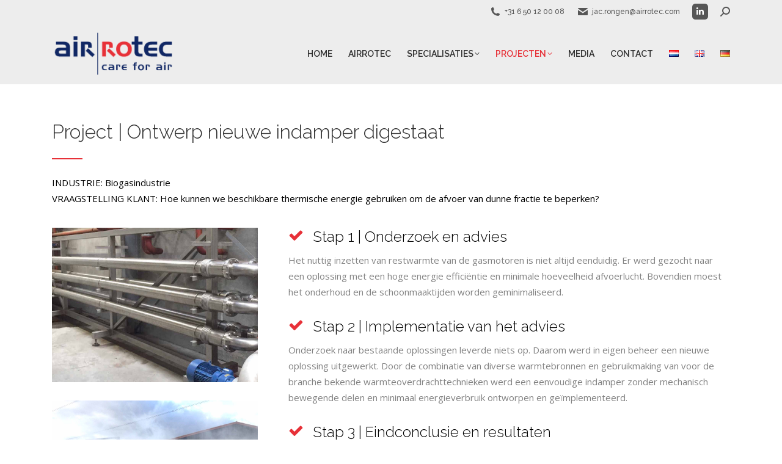

--- FILE ---
content_type: text/html; charset=UTF-8
request_url: https://www.airrotec.com/ontwerp-nieuwe-indamper-digestaat/
body_size: 14809
content:
<!DOCTYPE html>
<!--[if !(IE 6) | !(IE 7) | !(IE 8)  ]><!-->
<html lang="nl-NL" class="no-js">
<!--<![endif]-->
<head>
	<meta charset="UTF-8" />
		<meta name="viewport" content="width=device-width, initial-scale=1, maximum-scale=1, user-scalable=0">
		<meta name="theme-color" content="#e73138"/>	<link rel="profile" href="https://gmpg.org/xfn/11" />
	<meta name='robots' content='index, follow, max-image-preview:large, max-snippet:-1, max-video-preview:-1' />
<link rel="alternate" href="https://www.airrotec.com/ontwerp-nieuwe-indamper-digestaat/" hreflang="nl" />
<link rel="alternate" href="https://www.airrotec.com/en/design-new-evaporator-digestate/" hreflang="en" />
<link rel="alternate" href="https://www.airrotec.com/de/entwurf-neuer-garrestverdampfer/" hreflang="de" />

	<!-- This site is optimized with the Yoast SEO plugin v22.2 - https://yoast.com/wordpress/plugins/seo/ -->
	<title>AirRotec | Ontwerp nieuwe indamper digestaat | Afvoer van dunne fractie</title>
	<meta name="description" content="AirRotec helpt de biogasindustrie om beschikbare thermische energie te gebruiken om de afvoer van dunne fractie te beperken." />
	<link rel="canonical" href="https://www.airrotec.com/ontwerp-nieuwe-indamper-digestaat/" />
	<meta property="og:locale" content="nl_NL" />
	<meta property="og:locale:alternate" content="en_GB" />
	<meta property="og:locale:alternate" content="de_DE" />
	<meta property="og:type" content="article" />
	<meta property="og:title" content="AirRotec | Ontwerp nieuwe indamper digestaat | Afvoer van dunne fractie" />
	<meta property="og:description" content="AirRotec helpt de biogasindustrie om beschikbare thermische energie te gebruiken om de afvoer van dunne fractie te beperken." />
	<meta property="og:url" content="https://www.airrotec.com/ontwerp-nieuwe-indamper-digestaat/" />
	<meta property="og:site_name" content="AirRotec" />
	<meta property="article:modified_time" content="2017-06-19T13:44:12+00:00" />
	<meta name="twitter:card" content="summary_large_image" />
	<meta name="twitter:label1" content="Geschatte leestijd" />
	<meta name="twitter:data1" content="2 minuten" />
	<script type="application/ld+json" class="yoast-schema-graph">{"@context":"https://schema.org","@graph":[{"@type":"WebPage","@id":"https://www.airrotec.com/ontwerp-nieuwe-indamper-digestaat/","url":"https://www.airrotec.com/ontwerp-nieuwe-indamper-digestaat/","name":"AirRotec | Ontwerp nieuwe indamper digestaat | Afvoer van dunne fractie","isPartOf":{"@id":"https://www.airrotec.com/#website"},"datePublished":"2017-05-25T12:59:18+00:00","dateModified":"2017-06-19T13:44:12+00:00","description":"AirRotec helpt de biogasindustrie om beschikbare thermische energie te gebruiken om de afvoer van dunne fractie te beperken.","breadcrumb":{"@id":"https://www.airrotec.com/ontwerp-nieuwe-indamper-digestaat/#breadcrumb"},"inLanguage":"nl-NL","potentialAction":[{"@type":"ReadAction","target":["https://www.airrotec.com/ontwerp-nieuwe-indamper-digestaat/"]}]},{"@type":"BreadcrumbList","@id":"https://www.airrotec.com/ontwerp-nieuwe-indamper-digestaat/#breadcrumb","itemListElement":[{"@type":"ListItem","position":1,"name":"Home","item":"https://www.airrotec.com/"},{"@type":"ListItem","position":2,"name":"Ontwerp nieuwe indamper digestaat"}]},{"@type":"WebSite","@id":"https://www.airrotec.com/#website","url":"https://www.airrotec.com/","name":"AirRotec","description":"Ontwerp en optimalisatie van droog-, koel- en afzuigsystemen","potentialAction":[{"@type":"SearchAction","target":{"@type":"EntryPoint","urlTemplate":"https://www.airrotec.com/?s={search_term_string}"},"query-input":"required name=search_term_string"}],"inLanguage":"nl-NL"}]}</script>
	<!-- / Yoast SEO plugin. -->


<link rel='dns-prefetch' href='//fonts.googleapis.com' />
<link rel="alternate" type="application/rss+xml" title="AirRotec &raquo; feed" href="https://www.airrotec.com/feed/" />
<link rel="alternate" type="application/rss+xml" title="AirRotec &raquo; reactiesfeed" href="https://www.airrotec.com/comments/feed/" />
<script>
window._wpemojiSettings = {"baseUrl":"https:\/\/s.w.org\/images\/core\/emoji\/14.0.0\/72x72\/","ext":".png","svgUrl":"https:\/\/s.w.org\/images\/core\/emoji\/14.0.0\/svg\/","svgExt":".svg","source":{"concatemoji":"https:\/\/www.airrotec.com\/wp-includes\/js\/wp-emoji-release.min.js?ver=6.4.7"}};
/*! This file is auto-generated */
!function(i,n){var o,s,e;function c(e){try{var t={supportTests:e,timestamp:(new Date).valueOf()};sessionStorage.setItem(o,JSON.stringify(t))}catch(e){}}function p(e,t,n){e.clearRect(0,0,e.canvas.width,e.canvas.height),e.fillText(t,0,0);var t=new Uint32Array(e.getImageData(0,0,e.canvas.width,e.canvas.height).data),r=(e.clearRect(0,0,e.canvas.width,e.canvas.height),e.fillText(n,0,0),new Uint32Array(e.getImageData(0,0,e.canvas.width,e.canvas.height).data));return t.every(function(e,t){return e===r[t]})}function u(e,t,n){switch(t){case"flag":return n(e,"\ud83c\udff3\ufe0f\u200d\u26a7\ufe0f","\ud83c\udff3\ufe0f\u200b\u26a7\ufe0f")?!1:!n(e,"\ud83c\uddfa\ud83c\uddf3","\ud83c\uddfa\u200b\ud83c\uddf3")&&!n(e,"\ud83c\udff4\udb40\udc67\udb40\udc62\udb40\udc65\udb40\udc6e\udb40\udc67\udb40\udc7f","\ud83c\udff4\u200b\udb40\udc67\u200b\udb40\udc62\u200b\udb40\udc65\u200b\udb40\udc6e\u200b\udb40\udc67\u200b\udb40\udc7f");case"emoji":return!n(e,"\ud83e\udef1\ud83c\udffb\u200d\ud83e\udef2\ud83c\udfff","\ud83e\udef1\ud83c\udffb\u200b\ud83e\udef2\ud83c\udfff")}return!1}function f(e,t,n){var r="undefined"!=typeof WorkerGlobalScope&&self instanceof WorkerGlobalScope?new OffscreenCanvas(300,150):i.createElement("canvas"),a=r.getContext("2d",{willReadFrequently:!0}),o=(a.textBaseline="top",a.font="600 32px Arial",{});return e.forEach(function(e){o[e]=t(a,e,n)}),o}function t(e){var t=i.createElement("script");t.src=e,t.defer=!0,i.head.appendChild(t)}"undefined"!=typeof Promise&&(o="wpEmojiSettingsSupports",s=["flag","emoji"],n.supports={everything:!0,everythingExceptFlag:!0},e=new Promise(function(e){i.addEventListener("DOMContentLoaded",e,{once:!0})}),new Promise(function(t){var n=function(){try{var e=JSON.parse(sessionStorage.getItem(o));if("object"==typeof e&&"number"==typeof e.timestamp&&(new Date).valueOf()<e.timestamp+604800&&"object"==typeof e.supportTests)return e.supportTests}catch(e){}return null}();if(!n){if("undefined"!=typeof Worker&&"undefined"!=typeof OffscreenCanvas&&"undefined"!=typeof URL&&URL.createObjectURL&&"undefined"!=typeof Blob)try{var e="postMessage("+f.toString()+"("+[JSON.stringify(s),u.toString(),p.toString()].join(",")+"));",r=new Blob([e],{type:"text/javascript"}),a=new Worker(URL.createObjectURL(r),{name:"wpTestEmojiSupports"});return void(a.onmessage=function(e){c(n=e.data),a.terminate(),t(n)})}catch(e){}c(n=f(s,u,p))}t(n)}).then(function(e){for(var t in e)n.supports[t]=e[t],n.supports.everything=n.supports.everything&&n.supports[t],"flag"!==t&&(n.supports.everythingExceptFlag=n.supports.everythingExceptFlag&&n.supports[t]);n.supports.everythingExceptFlag=n.supports.everythingExceptFlag&&!n.supports.flag,n.DOMReady=!1,n.readyCallback=function(){n.DOMReady=!0}}).then(function(){return e}).then(function(){var e;n.supports.everything||(n.readyCallback(),(e=n.source||{}).concatemoji?t(e.concatemoji):e.wpemoji&&e.twemoji&&(t(e.twemoji),t(e.wpemoji)))}))}((window,document),window._wpemojiSettings);
</script>
<style id='wp-emoji-styles-inline-css'>

	img.wp-smiley, img.emoji {
		display: inline !important;
		border: none !important;
		box-shadow: none !important;
		height: 1em !important;
		width: 1em !important;
		margin: 0 0.07em !important;
		vertical-align: -0.1em !important;
		background: none !important;
		padding: 0 !important;
	}
</style>
<link rel='stylesheet' id='wp-block-library-css' href='https://www.airrotec.com/wp-includes/css/dist/block-library/style.min.css?ver=6.4.7' media='all' />
<style id='wp-block-library-theme-inline-css'>
.wp-block-audio figcaption{color:#555;font-size:13px;text-align:center}.is-dark-theme .wp-block-audio figcaption{color:hsla(0,0%,100%,.65)}.wp-block-audio{margin:0 0 1em}.wp-block-code{border:1px solid #ccc;border-radius:4px;font-family:Menlo,Consolas,monaco,monospace;padding:.8em 1em}.wp-block-embed figcaption{color:#555;font-size:13px;text-align:center}.is-dark-theme .wp-block-embed figcaption{color:hsla(0,0%,100%,.65)}.wp-block-embed{margin:0 0 1em}.blocks-gallery-caption{color:#555;font-size:13px;text-align:center}.is-dark-theme .blocks-gallery-caption{color:hsla(0,0%,100%,.65)}.wp-block-image figcaption{color:#555;font-size:13px;text-align:center}.is-dark-theme .wp-block-image figcaption{color:hsla(0,0%,100%,.65)}.wp-block-image{margin:0 0 1em}.wp-block-pullquote{border-bottom:4px solid;border-top:4px solid;color:currentColor;margin-bottom:1.75em}.wp-block-pullquote cite,.wp-block-pullquote footer,.wp-block-pullquote__citation{color:currentColor;font-size:.8125em;font-style:normal;text-transform:uppercase}.wp-block-quote{border-left:.25em solid;margin:0 0 1.75em;padding-left:1em}.wp-block-quote cite,.wp-block-quote footer{color:currentColor;font-size:.8125em;font-style:normal;position:relative}.wp-block-quote.has-text-align-right{border-left:none;border-right:.25em solid;padding-left:0;padding-right:1em}.wp-block-quote.has-text-align-center{border:none;padding-left:0}.wp-block-quote.is-large,.wp-block-quote.is-style-large,.wp-block-quote.is-style-plain{border:none}.wp-block-search .wp-block-search__label{font-weight:700}.wp-block-search__button{border:1px solid #ccc;padding:.375em .625em}:where(.wp-block-group.has-background){padding:1.25em 2.375em}.wp-block-separator.has-css-opacity{opacity:.4}.wp-block-separator{border:none;border-bottom:2px solid;margin-left:auto;margin-right:auto}.wp-block-separator.has-alpha-channel-opacity{opacity:1}.wp-block-separator:not(.is-style-wide):not(.is-style-dots){width:100px}.wp-block-separator.has-background:not(.is-style-dots){border-bottom:none;height:1px}.wp-block-separator.has-background:not(.is-style-wide):not(.is-style-dots){height:2px}.wp-block-table{margin:0 0 1em}.wp-block-table td,.wp-block-table th{word-break:normal}.wp-block-table figcaption{color:#555;font-size:13px;text-align:center}.is-dark-theme .wp-block-table figcaption{color:hsla(0,0%,100%,.65)}.wp-block-video figcaption{color:#555;font-size:13px;text-align:center}.is-dark-theme .wp-block-video figcaption{color:hsla(0,0%,100%,.65)}.wp-block-video{margin:0 0 1em}.wp-block-template-part.has-background{margin-bottom:0;margin-top:0;padding:1.25em 2.375em}
</style>
<style id='classic-theme-styles-inline-css'>
/*! This file is auto-generated */
.wp-block-button__link{color:#fff;background-color:#32373c;border-radius:9999px;box-shadow:none;text-decoration:none;padding:calc(.667em + 2px) calc(1.333em + 2px);font-size:1.125em}.wp-block-file__button{background:#32373c;color:#fff;text-decoration:none}
</style>
<style id='global-styles-inline-css'>
body{--wp--preset--color--black: #000000;--wp--preset--color--cyan-bluish-gray: #abb8c3;--wp--preset--color--white: #FFF;--wp--preset--color--pale-pink: #f78da7;--wp--preset--color--vivid-red: #cf2e2e;--wp--preset--color--luminous-vivid-orange: #ff6900;--wp--preset--color--luminous-vivid-amber: #fcb900;--wp--preset--color--light-green-cyan: #7bdcb5;--wp--preset--color--vivid-green-cyan: #00d084;--wp--preset--color--pale-cyan-blue: #8ed1fc;--wp--preset--color--vivid-cyan-blue: #0693e3;--wp--preset--color--vivid-purple: #9b51e0;--wp--preset--color--accent: #e73138;--wp--preset--color--dark-gray: #111;--wp--preset--color--light-gray: #767676;--wp--preset--gradient--vivid-cyan-blue-to-vivid-purple: linear-gradient(135deg,rgba(6,147,227,1) 0%,rgb(155,81,224) 100%);--wp--preset--gradient--light-green-cyan-to-vivid-green-cyan: linear-gradient(135deg,rgb(122,220,180) 0%,rgb(0,208,130) 100%);--wp--preset--gradient--luminous-vivid-amber-to-luminous-vivid-orange: linear-gradient(135deg,rgba(252,185,0,1) 0%,rgba(255,105,0,1) 100%);--wp--preset--gradient--luminous-vivid-orange-to-vivid-red: linear-gradient(135deg,rgba(255,105,0,1) 0%,rgb(207,46,46) 100%);--wp--preset--gradient--very-light-gray-to-cyan-bluish-gray: linear-gradient(135deg,rgb(238,238,238) 0%,rgb(169,184,195) 100%);--wp--preset--gradient--cool-to-warm-spectrum: linear-gradient(135deg,rgb(74,234,220) 0%,rgb(151,120,209) 20%,rgb(207,42,186) 40%,rgb(238,44,130) 60%,rgb(251,105,98) 80%,rgb(254,248,76) 100%);--wp--preset--gradient--blush-light-purple: linear-gradient(135deg,rgb(255,206,236) 0%,rgb(152,150,240) 100%);--wp--preset--gradient--blush-bordeaux: linear-gradient(135deg,rgb(254,205,165) 0%,rgb(254,45,45) 50%,rgb(107,0,62) 100%);--wp--preset--gradient--luminous-dusk: linear-gradient(135deg,rgb(255,203,112) 0%,rgb(199,81,192) 50%,rgb(65,88,208) 100%);--wp--preset--gradient--pale-ocean: linear-gradient(135deg,rgb(255,245,203) 0%,rgb(182,227,212) 50%,rgb(51,167,181) 100%);--wp--preset--gradient--electric-grass: linear-gradient(135deg,rgb(202,248,128) 0%,rgb(113,206,126) 100%);--wp--preset--gradient--midnight: linear-gradient(135deg,rgb(2,3,129) 0%,rgb(40,116,252) 100%);--wp--preset--font-size--small: 13px;--wp--preset--font-size--medium: 20px;--wp--preset--font-size--large: 36px;--wp--preset--font-size--x-large: 42px;--wp--preset--spacing--20: 0.44rem;--wp--preset--spacing--30: 0.67rem;--wp--preset--spacing--40: 1rem;--wp--preset--spacing--50: 1.5rem;--wp--preset--spacing--60: 2.25rem;--wp--preset--spacing--70: 3.38rem;--wp--preset--spacing--80: 5.06rem;--wp--preset--shadow--natural: 6px 6px 9px rgba(0, 0, 0, 0.2);--wp--preset--shadow--deep: 12px 12px 50px rgba(0, 0, 0, 0.4);--wp--preset--shadow--sharp: 6px 6px 0px rgba(0, 0, 0, 0.2);--wp--preset--shadow--outlined: 6px 6px 0px -3px rgba(255, 255, 255, 1), 6px 6px rgba(0, 0, 0, 1);--wp--preset--shadow--crisp: 6px 6px 0px rgba(0, 0, 0, 1);}:where(.is-layout-flex){gap: 0.5em;}:where(.is-layout-grid){gap: 0.5em;}body .is-layout-flow > .alignleft{float: left;margin-inline-start: 0;margin-inline-end: 2em;}body .is-layout-flow > .alignright{float: right;margin-inline-start: 2em;margin-inline-end: 0;}body .is-layout-flow > .aligncenter{margin-left: auto !important;margin-right: auto !important;}body .is-layout-constrained > .alignleft{float: left;margin-inline-start: 0;margin-inline-end: 2em;}body .is-layout-constrained > .alignright{float: right;margin-inline-start: 2em;margin-inline-end: 0;}body .is-layout-constrained > .aligncenter{margin-left: auto !important;margin-right: auto !important;}body .is-layout-constrained > :where(:not(.alignleft):not(.alignright):not(.alignfull)){max-width: var(--wp--style--global--content-size);margin-left: auto !important;margin-right: auto !important;}body .is-layout-constrained > .alignwide{max-width: var(--wp--style--global--wide-size);}body .is-layout-flex{display: flex;}body .is-layout-flex{flex-wrap: wrap;align-items: center;}body .is-layout-flex > *{margin: 0;}body .is-layout-grid{display: grid;}body .is-layout-grid > *{margin: 0;}:where(.wp-block-columns.is-layout-flex){gap: 2em;}:where(.wp-block-columns.is-layout-grid){gap: 2em;}:where(.wp-block-post-template.is-layout-flex){gap: 1.25em;}:where(.wp-block-post-template.is-layout-grid){gap: 1.25em;}.has-black-color{color: var(--wp--preset--color--black) !important;}.has-cyan-bluish-gray-color{color: var(--wp--preset--color--cyan-bluish-gray) !important;}.has-white-color{color: var(--wp--preset--color--white) !important;}.has-pale-pink-color{color: var(--wp--preset--color--pale-pink) !important;}.has-vivid-red-color{color: var(--wp--preset--color--vivid-red) !important;}.has-luminous-vivid-orange-color{color: var(--wp--preset--color--luminous-vivid-orange) !important;}.has-luminous-vivid-amber-color{color: var(--wp--preset--color--luminous-vivid-amber) !important;}.has-light-green-cyan-color{color: var(--wp--preset--color--light-green-cyan) !important;}.has-vivid-green-cyan-color{color: var(--wp--preset--color--vivid-green-cyan) !important;}.has-pale-cyan-blue-color{color: var(--wp--preset--color--pale-cyan-blue) !important;}.has-vivid-cyan-blue-color{color: var(--wp--preset--color--vivid-cyan-blue) !important;}.has-vivid-purple-color{color: var(--wp--preset--color--vivid-purple) !important;}.has-black-background-color{background-color: var(--wp--preset--color--black) !important;}.has-cyan-bluish-gray-background-color{background-color: var(--wp--preset--color--cyan-bluish-gray) !important;}.has-white-background-color{background-color: var(--wp--preset--color--white) !important;}.has-pale-pink-background-color{background-color: var(--wp--preset--color--pale-pink) !important;}.has-vivid-red-background-color{background-color: var(--wp--preset--color--vivid-red) !important;}.has-luminous-vivid-orange-background-color{background-color: var(--wp--preset--color--luminous-vivid-orange) !important;}.has-luminous-vivid-amber-background-color{background-color: var(--wp--preset--color--luminous-vivid-amber) !important;}.has-light-green-cyan-background-color{background-color: var(--wp--preset--color--light-green-cyan) !important;}.has-vivid-green-cyan-background-color{background-color: var(--wp--preset--color--vivid-green-cyan) !important;}.has-pale-cyan-blue-background-color{background-color: var(--wp--preset--color--pale-cyan-blue) !important;}.has-vivid-cyan-blue-background-color{background-color: var(--wp--preset--color--vivid-cyan-blue) !important;}.has-vivid-purple-background-color{background-color: var(--wp--preset--color--vivid-purple) !important;}.has-black-border-color{border-color: var(--wp--preset--color--black) !important;}.has-cyan-bluish-gray-border-color{border-color: var(--wp--preset--color--cyan-bluish-gray) !important;}.has-white-border-color{border-color: var(--wp--preset--color--white) !important;}.has-pale-pink-border-color{border-color: var(--wp--preset--color--pale-pink) !important;}.has-vivid-red-border-color{border-color: var(--wp--preset--color--vivid-red) !important;}.has-luminous-vivid-orange-border-color{border-color: var(--wp--preset--color--luminous-vivid-orange) !important;}.has-luminous-vivid-amber-border-color{border-color: var(--wp--preset--color--luminous-vivid-amber) !important;}.has-light-green-cyan-border-color{border-color: var(--wp--preset--color--light-green-cyan) !important;}.has-vivid-green-cyan-border-color{border-color: var(--wp--preset--color--vivid-green-cyan) !important;}.has-pale-cyan-blue-border-color{border-color: var(--wp--preset--color--pale-cyan-blue) !important;}.has-vivid-cyan-blue-border-color{border-color: var(--wp--preset--color--vivid-cyan-blue) !important;}.has-vivid-purple-border-color{border-color: var(--wp--preset--color--vivid-purple) !important;}.has-vivid-cyan-blue-to-vivid-purple-gradient-background{background: var(--wp--preset--gradient--vivid-cyan-blue-to-vivid-purple) !important;}.has-light-green-cyan-to-vivid-green-cyan-gradient-background{background: var(--wp--preset--gradient--light-green-cyan-to-vivid-green-cyan) !important;}.has-luminous-vivid-amber-to-luminous-vivid-orange-gradient-background{background: var(--wp--preset--gradient--luminous-vivid-amber-to-luminous-vivid-orange) !important;}.has-luminous-vivid-orange-to-vivid-red-gradient-background{background: var(--wp--preset--gradient--luminous-vivid-orange-to-vivid-red) !important;}.has-very-light-gray-to-cyan-bluish-gray-gradient-background{background: var(--wp--preset--gradient--very-light-gray-to-cyan-bluish-gray) !important;}.has-cool-to-warm-spectrum-gradient-background{background: var(--wp--preset--gradient--cool-to-warm-spectrum) !important;}.has-blush-light-purple-gradient-background{background: var(--wp--preset--gradient--blush-light-purple) !important;}.has-blush-bordeaux-gradient-background{background: var(--wp--preset--gradient--blush-bordeaux) !important;}.has-luminous-dusk-gradient-background{background: var(--wp--preset--gradient--luminous-dusk) !important;}.has-pale-ocean-gradient-background{background: var(--wp--preset--gradient--pale-ocean) !important;}.has-electric-grass-gradient-background{background: var(--wp--preset--gradient--electric-grass) !important;}.has-midnight-gradient-background{background: var(--wp--preset--gradient--midnight) !important;}.has-small-font-size{font-size: var(--wp--preset--font-size--small) !important;}.has-medium-font-size{font-size: var(--wp--preset--font-size--medium) !important;}.has-large-font-size{font-size: var(--wp--preset--font-size--large) !important;}.has-x-large-font-size{font-size: var(--wp--preset--font-size--x-large) !important;}
.wp-block-navigation a:where(:not(.wp-element-button)){color: inherit;}
:where(.wp-block-post-template.is-layout-flex){gap: 1.25em;}:where(.wp-block-post-template.is-layout-grid){gap: 1.25em;}
:where(.wp-block-columns.is-layout-flex){gap: 2em;}:where(.wp-block-columns.is-layout-grid){gap: 2em;}
.wp-block-pullquote{font-size: 1.5em;line-height: 1.6;}
</style>
<link rel='stylesheet' id='contact-form-7-css' href='https://www.airrotec.com/wp-content/plugins/contact-form-7/includes/css/styles.css?ver=5.9.2' media='all' />
<link rel='stylesheet' id='the7-font-css' href='https://www.airrotec.com/wp-content/themes/dt-the7/fonts/icomoon-the7-font/icomoon-the7-font.min.css?ver=11.11.2' media='all' />
<link rel='stylesheet' id='the7-awesome-fonts-css' href='https://www.airrotec.com/wp-content/themes/dt-the7/fonts/FontAwesome/css/all.min.css?ver=11.11.2' media='all' />
<link rel='stylesheet' id='the7-awesome-fonts-back-css' href='https://www.airrotec.com/wp-content/themes/dt-the7/fonts/FontAwesome/back-compat.min.css?ver=11.11.2' media='all' />
<link rel='stylesheet' id='the7-Defaults-css' href='https://www.airrotec.com/wp-content/uploads/smile_fonts/Defaults/Defaults.css?ver=6.4.7' media='all' />
<link rel='stylesheet' id='the7-icomoon-font-awesome-14x14-css' href='https://www.airrotec.com/wp-content/uploads/smile_fonts/icomoon-font-awesome-14x14/icomoon-font-awesome-14x14.css?ver=6.4.7' media='all' />
<link rel='stylesheet' id='js_composer_front-css' href='//www.airrotec.com/wp-content/uploads/js_composer/js_composer_front_custom.css?ver=7.5' media='all' />
<link rel='stylesheet' id='dt-web-fonts-css' href='https://fonts.googleapis.com/css?family=Open+Sans:400,600,700%7CRaleway:100,200,300,400,500,600,700%7CMontserrat:400,600,700' media='all' />
<link rel='stylesheet' id='dt-main-css' href='https://www.airrotec.com/wp-content/themes/dt-the7/css/main.min.css?ver=11.11.2' media='all' />
<style id='dt-main-inline-css'>
body #load {
  display: block;
  height: 100%;
  overflow: hidden;
  position: fixed;
  width: 100%;
  z-index: 9901;
  opacity: 1;
  visibility: visible;
  transition: all .35s ease-out;
}
.load-wrap {
  width: 100%;
  height: 100%;
  background-position: center center;
  background-repeat: no-repeat;
  text-align: center;
  display: -ms-flexbox;
  display: -ms-flex;
  display: flex;
  -ms-align-items: center;
  -ms-flex-align: center;
  align-items: center;
  -ms-flex-flow: column wrap;
  flex-flow: column wrap;
  -ms-flex-pack: center;
  -ms-justify-content: center;
  justify-content: center;
}
.load-wrap > svg {
  position: absolute;
  top: 50%;
  left: 50%;
  transform: translate(-50%,-50%);
}
#load {
  background: var(--the7-elementor-beautiful-loading-bg,#ffffff);
  --the7-beautiful-spinner-color2: var(--the7-beautiful-spinner-color,#e73138);
}

</style>
<link rel='stylesheet' id='the7-custom-scrollbar-css' href='https://www.airrotec.com/wp-content/themes/dt-the7/lib/custom-scrollbar/custom-scrollbar.min.css?ver=11.11.2' media='all' />
<link rel='stylesheet' id='the7-wpbakery-css' href='https://www.airrotec.com/wp-content/themes/dt-the7/css/wpbakery.min.css?ver=11.11.2' media='all' />
<link rel='stylesheet' id='the7-core-css' href='https://www.airrotec.com/wp-content/plugins/dt-the7-core/assets/css/post-type.min.css?ver=2.7.9' media='all' />
<link rel='stylesheet' id='the7-css-vars-css' href='https://www.airrotec.com/wp-content/uploads/the7-css/css-vars.css?ver=a53e20ca0963' media='all' />
<link rel='stylesheet' id='dt-custom-css' href='https://www.airrotec.com/wp-content/uploads/the7-css/custom.css?ver=a53e20ca0963' media='all' />
<link rel='stylesheet' id='dt-media-css' href='https://www.airrotec.com/wp-content/uploads/the7-css/media.css?ver=a53e20ca0963' media='all' />
<link rel='stylesheet' id='the7-mega-menu-css' href='https://www.airrotec.com/wp-content/uploads/the7-css/mega-menu.css?ver=a53e20ca0963' media='all' />
<link rel='stylesheet' id='the7-elements-albums-portfolio-css' href='https://www.airrotec.com/wp-content/uploads/the7-css/the7-elements-albums-portfolio.css?ver=a53e20ca0963' media='all' />
<link rel='stylesheet' id='the7-elements-css' href='https://www.airrotec.com/wp-content/uploads/the7-css/post-type-dynamic.css?ver=a53e20ca0963' media='all' />
<link rel='stylesheet' id='style-css' href='https://www.airrotec.com/wp-content/themes/dt-the7-child/style.css?ver=11.11.2' media='all' />
<link rel='stylesheet' id='ultimate-vc-addons-google-fonts-css' href='https://fonts.googleapis.com/css?family=Raleway:regular,300' media='all' />
<link rel='stylesheet' id='ultimate-vc-addons-style-css' href='https://www.airrotec.com/wp-content/plugins/Ultimate_VC_Addons/assets/min-css/style.min.css?ver=3.19.19' media='all' />
<link rel='stylesheet' id='ultimate-vc-addons-headings-style-css' href='https://www.airrotec.com/wp-content/plugins/Ultimate_VC_Addons/assets/min-css/headings.min.css?ver=3.19.19' media='all' />
<link rel='stylesheet' id='ultimate-vc-addons-animate-css' href='https://www.airrotec.com/wp-content/plugins/Ultimate_VC_Addons/assets/min-css/animate.min.css?ver=3.19.19' media='all' />
<link rel='stylesheet' id='ultimate-vc-addons-info-box-style-css' href='https://www.airrotec.com/wp-content/plugins/Ultimate_VC_Addons/assets/min-css/info-box.min.css?ver=3.19.19' media='all' />
<script src="https://www.airrotec.com/wp-includes/js/jquery/jquery.min.js?ver=3.7.1" id="jquery-core-js"></script>
<script src="https://www.airrotec.com/wp-includes/js/jquery/jquery-migrate.min.js?ver=3.4.1" id="jquery-migrate-js"></script>
<script src="//www.airrotec.com/wp-content/plugins/revslider/sr6/assets/js/rbtools.min.js?ver=6.7.1" async id="tp-tools-js"></script>
<script src="//www.airrotec.com/wp-content/plugins/revslider/sr6/assets/js/rs6.min.js?ver=6.7.1" async id="revmin-js"></script>
<script id="dt-above-fold-js-extra">
var dtLocal = {"themeUrl":"https:\/\/www.airrotec.com\/wp-content\/themes\/dt-the7","passText":"To view this protected post, enter the password below:","moreButtonText":{"loading":"Laden\u2026","loadMore":"Laadt meer"},"postID":"1088","ajaxurl":"https:\/\/www.airrotec.com\/wp-admin\/admin-ajax.php","REST":{"baseUrl":"https:\/\/www.airrotec.com\/wp-json\/the7\/v1","endpoints":{"sendMail":"\/send-mail"}},"contactMessages":{"required":"One or more fields have an error. Please check and try again.","terms":"Please accept the privacy policy.","fillTheCaptchaError":"Please, fill the captcha."},"captchaSiteKey":"","ajaxNonce":"60bc3bc39e","pageData":{"type":"page","template":"page","layout":null},"themeSettings":{"smoothScroll":"off","lazyLoading":false,"desktopHeader":{"height":100},"ToggleCaptionEnabled":"disabled","ToggleCaption":"Navigation","floatingHeader":{"showAfter":140,"showMenu":true,"height":70,"logo":{"showLogo":true,"html":"<img class=\" preload-me\" src=\"https:\/\/www.airrotec.com\/wp-content\/uploads\/2017\/05\/Logo_AirRotec.png\" srcset=\"https:\/\/www.airrotec.com\/wp-content\/uploads\/2017\/05\/Logo_AirRotec.png 426w, https:\/\/www.airrotec.com\/wp-content\/uploads\/2017\/05\/Logo_AirRotec.png 426w\" width=\"426\" height=\"170\"   sizes=\"426px\" alt=\"AirRotec\" \/>","url":"https:\/\/www.airrotec.com\/"}},"topLine":{"floatingTopLine":{"logo":{"showLogo":false,"html":""}}},"mobileHeader":{"firstSwitchPoint":990,"secondSwitchPoint":700,"firstSwitchPointHeight":60,"secondSwitchPointHeight":60,"mobileToggleCaptionEnabled":"disabled","mobileToggleCaption":"Menu"},"stickyMobileHeaderFirstSwitch":{"logo":{"html":"<img class=\" preload-me\" src=\"https:\/\/www.airrotec.com\/wp-content\/uploads\/2017\/05\/Logo_AirRotec.png\" srcset=\"https:\/\/www.airrotec.com\/wp-content\/uploads\/2017\/05\/Logo_AirRotec.png 426w, https:\/\/www.airrotec.com\/wp-content\/uploads\/2017\/05\/Logo_AirRotec.png 426w\" width=\"426\" height=\"170\"   sizes=\"426px\" alt=\"AirRotec\" \/>"}},"stickyMobileHeaderSecondSwitch":{"logo":{"html":"<img class=\" preload-me\" src=\"https:\/\/www.airrotec.com\/wp-content\/uploads\/2017\/05\/Logo_AirRotec.png\" srcset=\"https:\/\/www.airrotec.com\/wp-content\/uploads\/2017\/05\/Logo_AirRotec.png 426w, https:\/\/www.airrotec.com\/wp-content\/uploads\/2017\/05\/Logo_AirRotec.png 426w\" width=\"426\" height=\"170\"   sizes=\"426px\" alt=\"AirRotec\" \/>"}},"sidebar":{"switchPoint":990},"boxedWidth":"1280px"},"VCMobileScreenWidth":"768"};
var dtShare = {"shareButtonText":{"facebook":"Share on Facebook","twitter":"Share on X","pinterest":"Pin it","linkedin":"Share on Linkedin","whatsapp":"Share on Whatsapp"},"overlayOpacity":"85"};
</script>
<script src="https://www.airrotec.com/wp-content/themes/dt-the7/js/above-the-fold.min.js?ver=11.11.2" id="dt-above-fold-js"></script>
<script src="https://www.airrotec.com/wp-content/plugins/Ultimate_VC_Addons/assets/min-js/ultimate-params.min.js?ver=3.19.19" id="ultimate-vc-addons-params-js"></script>
<script src="https://www.airrotec.com/wp-content/plugins/Ultimate_VC_Addons/assets/min-js/jquery-appear.min.js?ver=3.19.19" id="ultimate-vc-addons-appear-js"></script>
<script src="https://www.airrotec.com/wp-content/plugins/Ultimate_VC_Addons/assets/min-js/custom.min.js?ver=3.19.19" id="ultimate-vc-addons-custom-js"></script>
<script src="https://www.airrotec.com/wp-content/plugins/Ultimate_VC_Addons/assets/min-js/headings.min.js?ver=3.19.19" id="ultimate-vc-addons-headings-script-js"></script>
<script></script><link rel="https://api.w.org/" href="https://www.airrotec.com/wp-json/" /><link rel="alternate" type="application/json" href="https://www.airrotec.com/wp-json/wp/v2/pages/1088" /><link rel="EditURI" type="application/rsd+xml" title="RSD" href="https://www.airrotec.com/xmlrpc.php?rsd" />
<meta name="generator" content="WordPress 6.4.7" />
<link rel='shortlink' href='https://www.airrotec.com/?p=1088' />
<link rel="alternate" type="application/json+oembed" href="https://www.airrotec.com/wp-json/oembed/1.0/embed?url=https%3A%2F%2Fwww.airrotec.com%2Fontwerp-nieuwe-indamper-digestaat%2F" />
<link rel="alternate" type="text/xml+oembed" href="https://www.airrotec.com/wp-json/oembed/1.0/embed?url=https%3A%2F%2Fwww.airrotec.com%2Fontwerp-nieuwe-indamper-digestaat%2F&#038;format=xml" />
<script type="text/javascript">
	window._se_plugin_version = '8.1.9';
</script>
<meta name="generator" content="Powered by WPBakery Page Builder - drag and drop page builder for WordPress."/>
<meta name="generator" content="Powered by Slider Revolution 6.7.1 - responsive, Mobile-Friendly Slider Plugin for WordPress with comfortable drag and drop interface." />
<script type="text/javascript" id="the7-loader-script">
document.addEventListener("DOMContentLoaded", function(event) {
	var load = document.getElementById("load");
	if(!load.classList.contains('loader-removed')){
		var removeLoading = setTimeout(function() {
			load.className += " loader-removed";
		}, 300);
	}
});
</script>
		<link rel="icon" href="https://www.airrotec.com/wp-content/uploads/2017/07/Favicon2.png" type="image/png" sizes="16x16"/><link rel="icon" href="https://www.airrotec.com/wp-content/uploads/2017/07/Favicon1.png" type="image/png" sizes="32x32"/><script>function setREVStartSize(e){
			//window.requestAnimationFrame(function() {
				window.RSIW = window.RSIW===undefined ? window.innerWidth : window.RSIW;
				window.RSIH = window.RSIH===undefined ? window.innerHeight : window.RSIH;
				try {
					var pw = document.getElementById(e.c).parentNode.offsetWidth,
						newh;
					pw = pw===0 || isNaN(pw) || (e.l=="fullwidth" || e.layout=="fullwidth") ? window.RSIW : pw;
					e.tabw = e.tabw===undefined ? 0 : parseInt(e.tabw);
					e.thumbw = e.thumbw===undefined ? 0 : parseInt(e.thumbw);
					e.tabh = e.tabh===undefined ? 0 : parseInt(e.tabh);
					e.thumbh = e.thumbh===undefined ? 0 : parseInt(e.thumbh);
					e.tabhide = e.tabhide===undefined ? 0 : parseInt(e.tabhide);
					e.thumbhide = e.thumbhide===undefined ? 0 : parseInt(e.thumbhide);
					e.mh = e.mh===undefined || e.mh=="" || e.mh==="auto" ? 0 : parseInt(e.mh,0);
					if(e.layout==="fullscreen" || e.l==="fullscreen")
						newh = Math.max(e.mh,window.RSIH);
					else{
						e.gw = Array.isArray(e.gw) ? e.gw : [e.gw];
						for (var i in e.rl) if (e.gw[i]===undefined || e.gw[i]===0) e.gw[i] = e.gw[i-1];
						e.gh = e.el===undefined || e.el==="" || (Array.isArray(e.el) && e.el.length==0)? e.gh : e.el;
						e.gh = Array.isArray(e.gh) ? e.gh : [e.gh];
						for (var i in e.rl) if (e.gh[i]===undefined || e.gh[i]===0) e.gh[i] = e.gh[i-1];
											
						var nl = new Array(e.rl.length),
							ix = 0,
							sl;
						e.tabw = e.tabhide>=pw ? 0 : e.tabw;
						e.thumbw = e.thumbhide>=pw ? 0 : e.thumbw;
						e.tabh = e.tabhide>=pw ? 0 : e.tabh;
						e.thumbh = e.thumbhide>=pw ? 0 : e.thumbh;
						for (var i in e.rl) nl[i] = e.rl[i]<window.RSIW ? 0 : e.rl[i];
						sl = nl[0];
						for (var i in nl) if (sl>nl[i] && nl[i]>0) { sl = nl[i]; ix=i;}
						var m = pw>(e.gw[ix]+e.tabw+e.thumbw) ? 1 : (pw-(e.tabw+e.thumbw)) / (e.gw[ix]);
						newh =  (e.gh[ix] * m) + (e.tabh + e.thumbh);
					}
					var el = document.getElementById(e.c);
					if (el!==null && el) el.style.height = newh+"px";
					el = document.getElementById(e.c+"_wrapper");
					if (el!==null && el) {
						el.style.height = newh+"px";
						el.style.display = "block";
					}
				} catch(e){
					console.log("Failure at Presize of Slider:" + e)
				}
			//});
		  };</script>
<style type="text/css" data-type="vc_shortcodes-custom-css">.vc_custom_1496999589159{margin-bottom: 35px !important;padding-top: 0px !important;padding-bottom: 0px !important;background-color: #ffffff !important;}.vc_custom_1496826830988{margin-top: 0px !important;padding-top: 0px !important;}.vc_custom_1496826843831{margin-bottom: 0px !important;padding-top: 0px !important;}.vc_custom_1496827202797{margin-bottom: 0px !important;padding-bottom: 0px !important;}.vc_custom_1496999597354{margin-bottom: 30px !important;}.vc_custom_1497000149017{margin-bottom: 30px !important;}.vc_custom_1496999615802{margin-top: 0px !important;margin-bottom: 10px !important;}</style><noscript><style> .wpb_animate_when_almost_visible { opacity: 1; }</style></noscript><style id='the7-custom-inline-css' type='text/css'>
.soc-ico a:after, .soc-ico a:before {
    position: absolute;
    top: 0;
    left: 0;
    width: 24px;
    height: 24px;
    content: "";
    -webkit-border-radius: 20%;
    border-radius: 20% !important;
    -webkit-transition: opacity 150ms;
    transition: opacity 150ms;
}
span.wpcf7-list-item {
    display: block;
    margin: 6px 0 0 8px;
}
.aio-icon-component, .wpb_column>.wpb_wrapper .aio-icon-component {
    margin-bottom: 29px;
}
#phantom .logo-box, #phantom .phantom-top-line-logo, .phantom-sticky.sticky-on .masthead:not(.side-header) .branding > a, .phantom-sticky.sticky-on .masthead:not(.side-header) .branding > img {
    padding: 4px 25px 4px 0px;
}
.article-top-bar .wf-container-top, .page-title .wf-container-title, .page-title.full-width-line {
    border-bottom: 0px solid;
}

div#comments {
    display: none;
}
.edit-link {
    display: none;
}
.branding a img, .branding img {
    max-width: 200px;
    height: auto;
}
.mobile-header-bar .mobile-branding img {
    max-width: 150px;
    height: auto;
    padding-top: 10px;
    padding-bottom: 10px;
}
img.preload-me {
    max-width: 200px;
    height: auto;
}
.widget-title {
    margin-bottom: 0px;
    clear: both;
}
.footer .widget {
    margin-bottom: 8px;
    padding: 0px 0px 0px 0px;
}
#footer .alignleft, #sidebar .alignleft {
    margin-right: 4px;
}
.alignleft {
    margin: 0 0px 0px 0;
}
a {
    text-decoration: none;
}
.text-big, .dt-accordion-text-big .wpb_accordion_header > a {
    font-size: 16px;
    line-height: 29px;
    font-weight: 300;
}
a, a:hover {
    color: #102764;
}
</style>
</head>
<body data-rsssl=1 id="the7-body" class="page-template-default page page-id-1088 wp-embed-responsive the7-core-ver-2.7.9 dt-responsive-on right-mobile-menu-close-icon ouside-menu-close-icon mobile-hamburger-close-bg-enable mobile-hamburger-close-bg-hover-enable  fade-medium-mobile-menu-close-icon fade-small-menu-close-icon srcset-enabled btn-flat custom-btn-color custom-btn-hover-color phantom-fade phantom-shadow-decoration phantom-main-logo-on floating-mobile-menu-icon top-header first-switch-logo-left first-switch-menu-right second-switch-logo-left second-switch-menu-right right-mobile-menu layzr-loading-on popup-message-style the7-ver-11.11.2 dt-fa-compatibility wpb-js-composer js-comp-ver-7.5 vc_responsive">
<!-- The7 11.11.2 -->
<div id="load" class="ring-loader">
	<div class="load-wrap">
<style type="text/css">
    .the7-spinner {
        width: 72px;
        height: 72px;
        position: relative;
    }
    .the7-spinner > div {
        border-radius: 50%;
        width: 9px;
        left: 0;
        box-sizing: border-box;
        display: block;
        position: absolute;
        border: 9px solid #fff;
        width: 72px;
        height: 72px;
    }
    .the7-spinner-ring-bg{
        opacity: 0.25;
    }
    div.the7-spinner-ring {
        animation: spinner-animation 0.8s cubic-bezier(1, 1, 1, 1) infinite;
        border-color:var(--the7-beautiful-spinner-color2) transparent transparent transparent;
    }

    @keyframes spinner-animation{
        from{
            transform: rotate(0deg);
        }
        to {
            transform: rotate(360deg);
        }
    }
</style>

<div class="the7-spinner">
    <div class="the7-spinner-ring-bg"></div>
    <div class="the7-spinner-ring"></div>
</div></div>
</div>
<div id="page" >
	<a class="skip-link screen-reader-text" href="#content">Skip to content</a>

<div class="masthead inline-header right widgets full-height shadow-mobile-header-decoration small-mobile-menu-icon mobile-menu-icon-bg-on mobile-menu-icon-hover-bg-on dt-parent-menu-clickable show-sub-menu-on-hover"  role="banner">

	<div class="top-bar top-bar-line-hide">
	<div class="top-bar-bg" ></div>
	<div class="mini-widgets left-widgets"></div><div class="right-widgets mini-widgets"><span class="mini-contacts phone show-on-desktop in-top-bar-right in-menu-second-switch"><i class="fa-fw the7-mw-icon-phone-bold"></i>+31 6 50 12 00 08</span><span class="mini-contacts email show-on-desktop in-top-bar-right in-menu-second-switch"><i class="fa-fw the7-mw-icon-mail-bold"></i><a href="mailto:jac.rongen@airrotec.com">jac.rongen@airrotec.com</a></span><div class="soc-ico show-on-desktop in-top-bar-right in-menu-second-switch custom-bg disabled-border border-off hover-custom-bg hover-disabled-border  hover-border-off"><a title="Linkedin page opens in new window" href="https://www.linkedin.com/in/jacrongen/" target="_blank" class="linkedin"><span class="soc-font-icon"></span><span class="screen-reader-text">Linkedin page opens in new window</span></a></div><div class="mini-search show-on-desktop in-top-bar-right near-logo-second-switch popup-search custom-icon"><form class="searchform mini-widget-searchform" role="search" method="get" action="https://www.airrotec.com/">

	<div class="screen-reader-text">Search:</div>

	
		<a href="" class="submit text-disable"><i class=" mw-icon the7-mw-icon-search-bold"></i></a>
		<div class="popup-search-wrap">
			<input type="text" class="field searchform-s" name="s" value="" placeholder="Type and hit enter &hellip;" title="Search form"/>
			<a href="" class="search-icon"><i class="the7-mw-icon-search-bold"></i></a>
		</div>

			<input type="submit" class="assistive-text searchsubmit" value="Go!"/>
</form>
</div></div></div>

	<header class="header-bar">

		<div class="branding">
	<div id="site-title" class="assistive-text">AirRotec</div>
	<div id="site-description" class="assistive-text">Ontwerp en optimalisatie van droog-, koel- en afzuigsystemen</div>
	<a class="same-logo" href="https://www.airrotec.com/"><img class=" preload-me" src="https://www.airrotec.com/wp-content/uploads/2017/05/Logo_AirRotec.png" srcset="https://www.airrotec.com/wp-content/uploads/2017/05/Logo_AirRotec.png 426w, https://www.airrotec.com/wp-content/uploads/2017/05/Logo_AirRotec.png 426w" width="426" height="170"   sizes="426px" alt="AirRotec" /></a></div>

		<ul id="primary-menu" class="main-nav level-arrows-on outside-item-remove-margin"><li class="menu-item menu-item-type-post_type menu-item-object-page menu-item-home menu-item-163 first depth-0"><a href='https://www.airrotec.com/' data-level='1'><span class="menu-item-text"><span class="menu-text">Home</span></span></a></li> <li class="menu-item menu-item-type-post_type menu-item-object-page menu-item-161 depth-0"><a href='https://www.airrotec.com/airrotec/' data-level='1'><span class="menu-item-text"><span class="menu-text">AirRotec</span></span></a></li> <li class="menu-item menu-item-type-custom menu-item-object-custom menu-item-has-children menu-item-1361 has-children depth-0"><a href='#' data-level='1'><span class="menu-item-text"><span class="menu-text">Specialisaties</span></span></a><ul class="sub-nav level-arrows-on"><li class="menu-item menu-item-type-post_type menu-item-object-page menu-item-1257 first depth-1"><a href='https://www.airrotec.com/specialisaties/' data-level='2'><span class="menu-item-text"><span class="menu-text">Specialisaties AirRotec</span></span></a></li> <li class="menu-item menu-item-type-post_type menu-item-object-page menu-item-1063 depth-1"><a href='https://www.airrotec.com/koelprocessen/' data-level='2'><span class="menu-item-text"><span class="menu-text">Koelprocessen</span></span></a></li> <li class="menu-item menu-item-type-post_type menu-item-object-page menu-item-1069 depth-1"><a href='https://www.airrotec.com/droogprocessen/' data-level='2'><span class="menu-item-text"><span class="menu-text">Droogprocessen</span></span></a></li> <li class="menu-item menu-item-type-post_type menu-item-object-page menu-item-1068 depth-1"><a href='https://www.airrotec.com/stof-en-geurreductie/' data-level='2'><span class="menu-item-text"><span class="menu-text">Stof- en geurreductie</span></span></a></li> </ul></li> <li class="menu-item menu-item-type-custom menu-item-object-custom current-menu-ancestor current-menu-parent menu-item-has-children menu-item-1346 act has-children depth-0"><a href='#' data-level='1'><span class="menu-item-text"><span class="menu-text">Projecten</span></span></a><ul class="sub-nav level-arrows-on"><li class="menu-item menu-item-type-post_type menu-item-object-page menu-item-1094 first depth-1"><a href='https://www.airrotec.com/optimalisatie-van-het-droogproces/' data-level='2'><span class="menu-item-text"><span class="menu-text">Optimalisatie van het droogproces</span></span></a></li> <li class="menu-item menu-item-type-post_type menu-item-object-page current-menu-item page_item page-item-1088 current_page_item menu-item-1093 act depth-1"><a href='https://www.airrotec.com/ontwerp-nieuwe-indamper-digestaat/' data-level='2'><span class="menu-item-text"><span class="menu-text">Ontwerp nieuwe indamper digestaat</span></span></a></li> <li class="menu-item menu-item-type-post_type menu-item-object-page menu-item-1092 depth-1"><a href='https://www.airrotec.com/geurreductie/' data-level='2'><span class="menu-item-text"><span class="menu-text">Geurreductie</span></span></a></li> </ul></li> <li class="menu-item menu-item-type-post_type menu-item-object-page menu-item-1293 depth-0"><a href='https://www.airrotec.com/media/' data-level='1'><span class="menu-item-text"><span class="menu-text">Media</span></span></a></li> <li class="menu-item menu-item-type-post_type menu-item-object-page menu-item-319 depth-0"><a href='https://www.airrotec.com/contact/' data-level='1'><span class="menu-item-text"><span class="menu-text">Contact</span></span></a></li> <li class="lang-item lang-item-43 lang-item-nl current-lang lang-item-first menu-item menu-item-type-custom menu-item-object-custom menu-item-1500-nl depth-0"><a href='https://www.airrotec.com/ontwerp-nieuwe-indamper-digestaat/' data-level='1' hreflang='nl-NL' lang='nl-NL'><span class="menu-item-text"><span class="menu-text"><img src="[data-uri]" alt="Nederlands" width="16" height="11" style="width: 16px; height: 11px;" /></span></span></a></li> <li class="lang-item lang-item-46 lang-item-en menu-item menu-item-type-custom menu-item-object-custom menu-item-1500-en depth-0"><a href='https://www.airrotec.com/en/design-new-evaporator-digestate/' data-level='1' hreflang='en-GB' lang='en-GB'><span class="menu-item-text"><span class="menu-text"><img src="[data-uri]" alt="English" width="16" height="11" style="width: 16px; height: 11px;" /></span></span></a></li> <li class="lang-item lang-item-50 lang-item-de menu-item menu-item-type-custom menu-item-object-custom menu-item-1500-de depth-0"><a href='https://www.airrotec.com/de/entwurf-neuer-garrestverdampfer/' data-level='1' hreflang='de-DE' lang='de-DE'><span class="menu-item-text"><span class="menu-text"><img src="[data-uri]" alt="Deutsch" width="16" height="11" style="width: 16px; height: 11px;" /></span></span></a></li> </ul>
		
	</header>

</div>
<div role="navigation" class="dt-mobile-header mobile-menu-show-divider">
	<div class="dt-close-mobile-menu-icon"><div class="close-line-wrap"><span class="close-line"></span><span class="close-line"></span><span class="close-line"></span></div></div>	<ul id="mobile-menu" class="mobile-main-nav">
		<li class="menu-item menu-item-type-post_type menu-item-object-page menu-item-home menu-item-163 first depth-0"><a href='https://www.airrotec.com/' data-level='1'><span class="menu-item-text"><span class="menu-text">Home</span></span></a></li> <li class="menu-item menu-item-type-post_type menu-item-object-page menu-item-161 depth-0"><a href='https://www.airrotec.com/airrotec/' data-level='1'><span class="menu-item-text"><span class="menu-text">AirRotec</span></span></a></li> <li class="menu-item menu-item-type-custom menu-item-object-custom menu-item-has-children menu-item-1361 has-children depth-0"><a href='#' data-level='1'><span class="menu-item-text"><span class="menu-text">Specialisaties</span></span></a><ul class="sub-nav level-arrows-on"><li class="menu-item menu-item-type-post_type menu-item-object-page menu-item-1257 first depth-1"><a href='https://www.airrotec.com/specialisaties/' data-level='2'><span class="menu-item-text"><span class="menu-text">Specialisaties AirRotec</span></span></a></li> <li class="menu-item menu-item-type-post_type menu-item-object-page menu-item-1063 depth-1"><a href='https://www.airrotec.com/koelprocessen/' data-level='2'><span class="menu-item-text"><span class="menu-text">Koelprocessen</span></span></a></li> <li class="menu-item menu-item-type-post_type menu-item-object-page menu-item-1069 depth-1"><a href='https://www.airrotec.com/droogprocessen/' data-level='2'><span class="menu-item-text"><span class="menu-text">Droogprocessen</span></span></a></li> <li class="menu-item menu-item-type-post_type menu-item-object-page menu-item-1068 depth-1"><a href='https://www.airrotec.com/stof-en-geurreductie/' data-level='2'><span class="menu-item-text"><span class="menu-text">Stof- en geurreductie</span></span></a></li> </ul></li> <li class="menu-item menu-item-type-custom menu-item-object-custom current-menu-ancestor current-menu-parent menu-item-has-children menu-item-1346 act has-children depth-0"><a href='#' data-level='1'><span class="menu-item-text"><span class="menu-text">Projecten</span></span></a><ul class="sub-nav level-arrows-on"><li class="menu-item menu-item-type-post_type menu-item-object-page menu-item-1094 first depth-1"><a href='https://www.airrotec.com/optimalisatie-van-het-droogproces/' data-level='2'><span class="menu-item-text"><span class="menu-text">Optimalisatie van het droogproces</span></span></a></li> <li class="menu-item menu-item-type-post_type menu-item-object-page current-menu-item page_item page-item-1088 current_page_item menu-item-1093 act depth-1"><a href='https://www.airrotec.com/ontwerp-nieuwe-indamper-digestaat/' data-level='2'><span class="menu-item-text"><span class="menu-text">Ontwerp nieuwe indamper digestaat</span></span></a></li> <li class="menu-item menu-item-type-post_type menu-item-object-page menu-item-1092 depth-1"><a href='https://www.airrotec.com/geurreductie/' data-level='2'><span class="menu-item-text"><span class="menu-text">Geurreductie</span></span></a></li> </ul></li> <li class="menu-item menu-item-type-post_type menu-item-object-page menu-item-1293 depth-0"><a href='https://www.airrotec.com/media/' data-level='1'><span class="menu-item-text"><span class="menu-text">Media</span></span></a></li> <li class="menu-item menu-item-type-post_type menu-item-object-page menu-item-319 depth-0"><a href='https://www.airrotec.com/contact/' data-level='1'><span class="menu-item-text"><span class="menu-text">Contact</span></span></a></li> <li class="lang-item lang-item-43 lang-item-nl current-lang lang-item-first menu-item menu-item-type-custom menu-item-object-custom menu-item-1500-nl depth-0"><a href='https://www.airrotec.com/ontwerp-nieuwe-indamper-digestaat/' data-level='1' hreflang='nl-NL' lang='nl-NL'><span class="menu-item-text"><span class="menu-text"><img src="[data-uri]" alt="Nederlands" width="16" height="11" style="width: 16px; height: 11px;" /></span></span></a></li> <li class="lang-item lang-item-46 lang-item-en menu-item menu-item-type-custom menu-item-object-custom menu-item-1500-en depth-0"><a href='https://www.airrotec.com/en/design-new-evaporator-digestate/' data-level='1' hreflang='en-GB' lang='en-GB'><span class="menu-item-text"><span class="menu-text"><img src="[data-uri]" alt="English" width="16" height="11" style="width: 16px; height: 11px;" /></span></span></a></li> <li class="lang-item lang-item-50 lang-item-de menu-item menu-item-type-custom menu-item-object-custom menu-item-1500-de depth-0"><a href='https://www.airrotec.com/de/entwurf-neuer-garrestverdampfer/' data-level='1' hreflang='de-DE' lang='de-DE'><span class="menu-item-text"><span class="menu-text"><img src="[data-uri]" alt="Deutsch" width="16" height="11" style="width: 16px; height: 11px;" /></span></span></a></li> 	</ul>
	<div class='mobile-mini-widgets-in-menu'></div>
</div>



<div id="main" class="sidebar-none sidebar-divider-off">

	
	<div class="main-gradient"></div>
	<div class="wf-wrap">
	<div class="wf-container-main">

	


	<div id="content" class="content" role="main">

		<div class="wpb-content-wrapper"><div class="vc_row wpb_row vc_row-fluid vc_custom_1496999589159 vc_row-has-fill vc_row-o-equal-height vc_row-flex"><div class="wpb_column vc_column_container vc_col-sm-12"><div class="vc_column-inner vc_custom_1496826843831"><div class="wpb_wrapper"><div id="ultimate-heading-4117696e863c7bb6d" class="uvc-heading ult-adjust-bottom-margin ultimate-heading-4117696e863c7bb6d uvc-3938 " data-hspacer="line_only"  data-halign="left" style="text-align:left"><div class="uvc-main-heading ult-responsive"  data-ultimate-target='.uvc-heading.ultimate-heading-4117696e863c7bb6d h2'  data-responsive-json-new='{"font-size":"desktop:32px;","line-height":"desktop:36px;"}' ><h2 style="font-family:&#039;Raleway&#039;;font-weight:300;">Project | Ontwerp nieuwe indamper digestaat </h2></div><div class="uvc-heading-spacer line_only" style="margin-top:25px;margin-bottom:25px;height:2px;"><span class="uvc-headings-line" style="border-style:solid;border-bottom-width:2px;border-color:#e73138;width:50px;"></span></div></div>
	<div class="wpb_text_column wpb_content_element  vc_custom_1496827202797" >
		<div class="wpb_wrapper">
			<p><span style="color: #000000;">INDUSTRIE: <span style="font-weight: 400;">Biogasindustrie</span></span><br />
<span style="color: #000000;">VRAAGSTELLING KLANT: <span style="font-weight: 400;">Hoe kunnen we beschikbare thermische energie gebruiken om de afvoer van dunne fractie te beperken? </span></span></p>

		</div>
	</div>
</div></div></div></div><div class="vc_row wpb_row vc_row-fluid vc_custom_1496826830988"><div class="wpb_column vc_column_container vc_col-sm-4"><div class="vc_column-inner"><div class="wpb_wrapper">
	<div  class="wpb_single_image wpb_content_element vc_align_left  vc_custom_1496999597354">
		
		<figure class="wpb_wrapper vc_figure">
			<div class="vc_single_image-wrapper   vc_box_border_grey"><img fetchpriority="high" decoding="async" width="1077" height="810" src="https://www.airrotec.com/wp-content/uploads/2017/05/Ontwerp-biogas-1.jpg" class="vc_single_image-img attachment-full" alt="" title="Ontwerp biogas" srcset="https://www.airrotec.com/wp-content/uploads/2017/05/Ontwerp-biogas-1.jpg 1077w, https://www.airrotec.com/wp-content/uploads/2017/05/Ontwerp-biogas-1-300x226.jpg 300w, https://www.airrotec.com/wp-content/uploads/2017/05/Ontwerp-biogas-1-768x578.jpg 768w, https://www.airrotec.com/wp-content/uploads/2017/05/Ontwerp-biogas-1-1024x770.jpg 1024w" sizes="(max-width: 1077px) 100vw, 1077px"  data-dt-location="https://www.airrotec.com/ontwerp-nieuwe-indamper-digestaat/ontwerp-biogas-3/" /></div>
		</figure>
	</div>

	<div  class="wpb_single_image wpb_content_element vc_align_left  vc_custom_1497000149017">
		
		<figure class="wpb_wrapper vc_figure">
			<div class="vc_single_image-wrapper   vc_box_border_grey"><img decoding="async" width="2000" height="2000" src="https://www.airrotec.com/wp-content/uploads/2017/05/Ontwerp-biogas-2.jpg" class="vc_single_image-img attachment-full" alt="" title="Ontwerp biogas 2" srcset="https://www.airrotec.com/wp-content/uploads/2017/05/Ontwerp-biogas-2.jpg 2000w, https://www.airrotec.com/wp-content/uploads/2017/05/Ontwerp-biogas-2-150x150.jpg 150w, https://www.airrotec.com/wp-content/uploads/2017/05/Ontwerp-biogas-2-300x300.jpg 300w, https://www.airrotec.com/wp-content/uploads/2017/05/Ontwerp-biogas-2-768x768.jpg 768w, https://www.airrotec.com/wp-content/uploads/2017/05/Ontwerp-biogas-2-1024x1024.jpg 1024w" sizes="(max-width: 2000px) 100vw, 2000px"  data-dt-location="https://www.airrotec.com/ontwerp-nieuwe-indamper-digestaat/ontwerp-biogas-2/" /></div>
		</figure>
	</div>
</div></div></div><div class="wpb_column vc_column_container vc_col-sm-8"><div class="vc_column-inner"><div class="wpb_wrapper"><div class="aio-icon-component    style_1"><div id="Info-box-wrap-8490" class="aio-icon-box default-icon" style=""  ><div class="aio-icon-default"><div class="ult-just-icon-wrapper  "><div class="align-icon" style="text-align:center;">
<div class="aio-icon none "  style="color:#e73138;font-size:25px;display:inline-block;">
	<i class="Defaults-check"></i>
</div></div></div></div><div class="aio-icon-header" ><h3 class="aio-icon-title ult-responsive"  data-ultimate-target='#Info-box-wrap-8490 .aio-icon-title'  data-responsive-json-new='{"font-size":"desktop:24px;","line-height":""}'  style="font-family:&#039;Raleway&#039;;font-weight:300;color:#000000;">Stap 1 | Onderzoek en advies</h3></div> <!-- header --><div class="aio-icon-description ult-responsive"  data-ultimate-target='#Info-box-wrap-8490 .aio-icon-description'  data-responsive-json-new='{"font-size":"","line-height":""}'  style=""><span style="font-weight: 400;">Het nuttig inzetten van restwarmte van de gasmotoren is niet altijd eenduidig. Er werd gezocht naar een oplossing met een hoge energie efficiëntie en minimale hoeveelheid afvoerlucht. Bovendien moest het onderhoud en de schoonmaaktijden worden geminimaliseerd. </span></div> <!-- description --></div> <!-- aio-icon-box --></div> <!-- aio-icon-component --><div class="aio-icon-component    style_1"><div id="Info-box-wrap-1516" class="aio-icon-box default-icon" style=""  ><div class="aio-icon-default"><div class="ult-just-icon-wrapper  "><div class="align-icon" style="text-align:center;">
<div class="aio-icon none "  style="color:#e73138;font-size:25px;display:inline-block;">
	<i class="Defaults-check"></i>
</div></div></div></div><div class="aio-icon-header" ><h3 class="aio-icon-title ult-responsive"  data-ultimate-target='#Info-box-wrap-1516 .aio-icon-title'  data-responsive-json-new='{"font-size":"desktop:24px;","line-height":""}'  style="font-family:&#039;Raleway&#039;;font-weight:300;color:#000000;">Stap 2 | Implementatie van het advies</h3></div> <!-- header --><div class="aio-icon-description ult-responsive"  data-ultimate-target='#Info-box-wrap-1516 .aio-icon-description'  data-responsive-json-new='{"font-size":"","line-height":""}'  style=""><span style="font-weight: 400;">Onderzoek naar bestaande oplossingen leverde niets op. Daarom werd in eigen beheer een nieuwe oplossing uitgewerkt. Door de combinatie van diverse warmtebronnen en gebruikmaking van voor de branche bekende warmteoverdrachttechnieken werd een eenvoudige indamper zonder mechanisch bewegende delen en minimaal energieverbruik ontworpen en geïmplementeerd. </span></div> <!-- description --></div> <!-- aio-icon-box --></div> <!-- aio-icon-component --><div class="aio-icon-component  vc_custom_1496999607425   style_1"><div id="Info-box-wrap-3514" class="aio-icon-box default-icon" style=""  ><div class="aio-icon-default"><div class="ult-just-icon-wrapper  "><div class="align-icon" style="text-align:center;">
<div class="aio-icon none "  style="color:#e73138;font-size:25px;display:inline-block;">
	<i class="Defaults-check"></i>
</div></div></div></div><div class="aio-icon-header" ><h3 class="aio-icon-title ult-responsive"  data-ultimate-target='#Info-box-wrap-3514 .aio-icon-title'  data-responsive-json-new='{"font-size":"desktop:24px;","line-height":""}'  style="font-family:&#039;Raleway&#039;;font-weight:300;color:#000000;">Stap 3 | Eindconclusie en resultaten</h3></div> <!-- header --><div class="aio-icon-description ult-responsive"  data-ultimate-target='#Info-box-wrap-3514 .aio-icon-description'  data-responsive-json-new='{"font-size":"","line-height":""}'  style=""><span style="font-weight: 400;">Door het installeren van een modulair opgebouwde indamper werd met minimale droogluchtvolume op een efficiënte manier gebruikgemaakt van restwarmte. Resultaten:  </span></p>
<ul>
<li style="font-weight: 400;"><span style="font-weight: 400;">75% minder afvoerlucht op vochtbelading.    </span></li>
<li style="font-weight: 400;"><span style="font-weight: 400;">30-40% hogere efficiëntie.</span></li>
<li style="font-weight: 400;"><span style="font-weight: 400;">24/7 operationeel, nagenoeg zonder onderhoud.</span></li>
<li style="font-weight: 400;"><span style="font-weight: 400;">autonome automatisatie en geschikt voor onbemande bedrijfsvoering.</span></li>
<li style="font-weight: 400;"><span style="font-weight: 400;">geschikt voor groot thermisch vermogen.</span></li>
</ul>
<p></div> <!-- description --></div> <!-- aio-icon-box --></div> <!-- aio-icon-component -->
	<div class="wpb_text_column wpb_content_element  vc_custom_1496999615802" >
		<div class="wpb_wrapper">
			<p><span style="font-weight: 400;">Wegens het ontbreken van bestaande oplossing, heeft AirRotec een nieuwe indampinstallatie ontworpen en gerealiseerd met behulp van bestaande technieken. </span></p>
<p><span style="font-weight: 400;">Herkenbaar? Of juist op zoek naar een andere toepassing?</span></p>

		</div>
	</div>
<style type="text/css" data-type="the7_shortcodes-inline-css">#default-btn-1ae77b1d2995f2d6cc16d3eead6c2551.ico-right-side > i {
  margin-right: 0px;
  margin-left: 8px;
}
#default-btn-1ae77b1d2995f2d6cc16d3eead6c2551 > i {
  margin-right: 8px;
}
</style><a href="https://www.airrotec.com/contact/" class="default-btn-shortcode dt-btn dt-btn-s link-hover-off btn-inline-left " id="default-btn-1ae77b1d2995f2d6cc16d3eead6c2551"><span>Neem contact op!</span></a></div></div></div></div><div class="vc_row wpb_row vc_row-fluid"><div class="wpb_column vc_column_container vc_col-sm-12"><div class="vc_column-inner"><div class="wpb_wrapper"></div></div></div></div>
</div>
	</div><!-- #content -->

	


			</div><!-- .wf-container -->
		</div><!-- .wf-wrap -->

	
	</div><!-- #main -->

	


	<!-- !Footer -->
	<footer id="footer" class="footer solid-bg">

		
			<div class="wf-wrap">
				<div class="wf-container-footer">
					<div class="wf-container">
						<section id="text-4" class="widget widget_text wf-cell wf-1-3">			<div class="textwidget"><h5>AirRotec</h5>
<p><a href="https://www.airrotec.com/specialisaties/"><img class="alignleft size-full wp-image-1019" src="https://www.airrotec.com/wp-content/uploads/2016/06/Iconen_Airrotec1.png" alt="" width="25" height="25" />Optimalisatie van droog- en koelprocessen</a><br />
<a href="https://www.airrotec.com/specialisaties/"><img class="alignleft size-full wp-image-1019" src="https://www.airrotec.com/wp-content/uploads/2016/06/Iconen_Airrotec3.png" alt="" width="25" height="25" />Ontwerp van nieuwe toepassingen</a><br />
<a href="https://www.airrotec.com/specialisaties/"><img class="alignleft size-full wp-image-1019" src="https://www.airrotec.com/wp-content/uploads/2016/06/Iconen_Airrotec2.png" alt="" width="25" height="25" />Reductie van uitstoot van geur en stof</a></p>
</div>
		</section><section id="text-2" class="widget widget_text wf-cell wf-1-3">			<div class="textwidget"><h5>ADRES</h5>
<p>Oosterveldstraat 48<br />
6097 BS Heel<br />
Nederland</p>
</div>
		</section><section id="text-3" class="widget widget_text wf-cell wf-1-3">			<div class="textwidget"><p><a href="https://www.airrotec.com/contact"></p>
<h5>CONTACT</h5>
<p></a></p>
<p>Jac Rongen<br />
+31 6 50 12 00 08<br />
<a href="mailto:jac.rongen@airrotec.com">jac.rongen@airrotec.com</a></p>
</div>
		</section>					</div><!-- .wf-container -->
				</div><!-- .wf-container-footer -->
			</div><!-- .wf-wrap -->

			
<!-- !Bottom-bar -->
<div id="bottom-bar" class="solid-bg logo-left" role="contentinfo">
    <div class="wf-wrap">
        <div class="wf-container-bottom">

			
                <div class="wf-float-left">

					© AirRotec 2020
                </div>

			
            <div class="wf-float-right">

				<div class="bottom-text-block"><p>Text &amp; design: <a href="https://www.linkedin.com/in/saskiaverdonschot/" target="_blank">Communicatiebureau SAS</a> &amp; <a href="http://www.ingekorten.nl" target="_blank">Inge Korten</a></p>
</div>
            </div>

        </div><!-- .wf-container-bottom -->
    </div><!-- .wf-wrap -->
</div><!-- #bottom-bar -->
	</footer><!-- #footer -->

<a href="#" class="scroll-top"><svg version="1.1" id="Layer_1" xmlns="http://www.w3.org/2000/svg" xmlns:xlink="http://www.w3.org/1999/xlink" x="0px" y="0px"
	 viewBox="0 0 16 16" style="enable-background:new 0 0 16 16;" xml:space="preserve">
<path d="M11.7,6.3l-3-3C8.5,3.1,8.3,3,8,3c0,0,0,0,0,0C7.7,3,7.5,3.1,7.3,3.3l-3,3c-0.4,0.4-0.4,1,0,1.4c0.4,0.4,1,0.4,1.4,0L7,6.4
	V12c0,0.6,0.4,1,1,1s1-0.4,1-1V6.4l1.3,1.3c0.4,0.4,1,0.4,1.4,0C11.9,7.5,12,7.3,12,7S11.9,6.5,11.7,6.3z"/>
</svg><span class="screen-reader-text">Go to Top</span></a>

</div><!-- #page -->


		<script>
			window.RS_MODULES = window.RS_MODULES || {};
			window.RS_MODULES.modules = window.RS_MODULES.modules || {};
			window.RS_MODULES.waiting = window.RS_MODULES.waiting || [];
			window.RS_MODULES.defered = false;
			window.RS_MODULES.moduleWaiting = window.RS_MODULES.moduleWaiting || {};
			window.RS_MODULES.type = 'compiled';
		</script>
		<script type="text/html" id="wpb-modifications"> window.wpbCustomElement = 1; </script><link rel='stylesheet' id='rs-plugin-settings-css' href='//www.airrotec.com/wp-content/plugins/revslider/sr6/assets/css/rs6.css?ver=6.7.1' media='all' />
<style id='rs-plugin-settings-inline-css'>
#rs-demo-id {}
</style>
<script src="https://www.airrotec.com/wp-content/themes/dt-the7/js/main.min.js?ver=11.11.2" id="dt-main-js"></script>
<script src="https://www.airrotec.com/wp-content/plugins/contact-form-7/includes/swv/js/index.js?ver=5.9.2" id="swv-js"></script>
<script id="contact-form-7-js-extra">
var wpcf7 = {"api":{"root":"https:\/\/www.airrotec.com\/wp-json\/","namespace":"contact-form-7\/v1"}};
</script>
<script src="https://www.airrotec.com/wp-content/plugins/contact-form-7/includes/js/index.js?ver=5.9.2" id="contact-form-7-js"></script>
<script src="https://www.airrotec.com/wp-content/themes/dt-the7/js/legacy.min.js?ver=11.11.2" id="dt-legacy-js"></script>
<script src="https://www.airrotec.com/wp-content/themes/dt-the7/lib/jquery-mousewheel/jquery-mousewheel.min.js?ver=11.11.2" id="jquery-mousewheel-js"></script>
<script src="https://www.airrotec.com/wp-content/themes/dt-the7/lib/custom-scrollbar/custom-scrollbar.min.js?ver=11.11.2" id="the7-custom-scrollbar-js"></script>
<script src="https://www.airrotec.com/wp-content/plugins/dt-the7-core/assets/js/post-type.min.js?ver=2.7.9" id="the7-core-js"></script>
<script src="https://www.airrotec.com/wp-content/plugins/Ultimate_VC_Addons/assets/min-js/info-box.min.js?ver=3.19.19" id="ultimate-vc-addons-info_box_js-js"></script>
<script src="https://www.airrotec.com/wp-content/plugins/js_composer/assets/js/dist/js_composer_front.min.js?ver=7.5" id="wpb_composer_front_js-js"></script>
<script></script>
<div class="pswp" tabindex="-1" role="dialog" aria-hidden="true">
	<div class="pswp__bg"></div>
	<div class="pswp__scroll-wrap">
		<div class="pswp__container">
			<div class="pswp__item"></div>
			<div class="pswp__item"></div>
			<div class="pswp__item"></div>
		</div>
		<div class="pswp__ui pswp__ui--hidden">
			<div class="pswp__top-bar">
				<div class="pswp__counter"></div>
				<button class="pswp__button pswp__button--close" title="Close (Esc)" aria-label="Close (Esc)"></button>
				<button class="pswp__button pswp__button--share" title="Share" aria-label="Share"></button>
				<button class="pswp__button pswp__button--fs" title="Toggle fullscreen" aria-label="Toggle fullscreen"></button>
				<button class="pswp__button pswp__button--zoom" title="Zoom in/out" aria-label="Zoom in/out"></button>
				<div class="pswp__preloader">
					<div class="pswp__preloader__icn">
						<div class="pswp__preloader__cut">
							<div class="pswp__preloader__donut"></div>
						</div>
					</div>
				</div>
			</div>
			<div class="pswp__share-modal pswp__share-modal--hidden pswp__single-tap">
				<div class="pswp__share-tooltip"></div> 
			</div>
			<button class="pswp__button pswp__button--arrow--left" title="Previous (arrow left)" aria-label="Previous (arrow left)">
			</button>
			<button class="pswp__button pswp__button--arrow--right" title="Next (arrow right)" aria-label="Next (arrow right)">
			</button>
			<div class="pswp__caption">
				<div class="pswp__caption__center"></div>
			</div>
		</div>
	</div>
</div>
</body>
</html>
